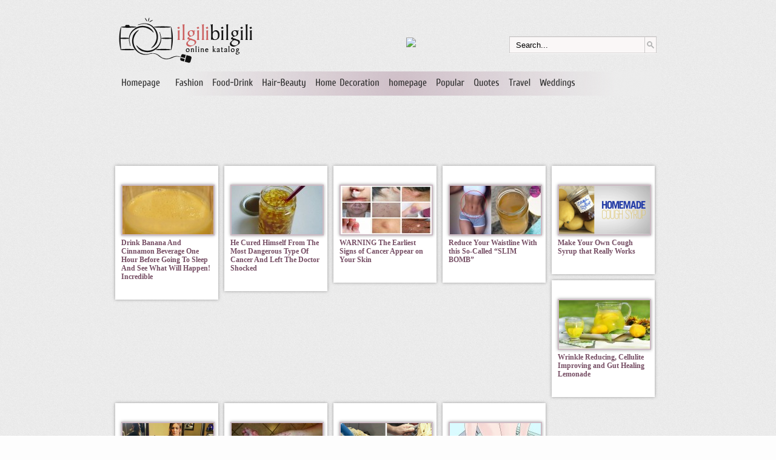

--- FILE ---
content_type: text/html; charset=UTF-8
request_url: http://www.ideashero.net/page/2884
body_size: 6040
content:
<!DOCTYPE html PUBLIC "-//W3C//DTD XHTML 1.0 Transitional//EN" "http://www.w3.org/TR/xhtml1/DTD/xhtml1-transitional.dtd">
<html xmlns="http://www.w3.org/1999/xhtml" lang="tr-TR"
	itemscope 
	itemtype="http://schema.org/WebSite" 
	prefix="og: http://ogp.me/ns#" >

<head profile="http://gmpg.org/xfn/11">
<meta http-equiv="Content-Type" content="text/html; charset=UTF-8" />
<meta http-equiv="X-UA-Compatible" content="IE=8" />
<title>|  - Part 2884</title>

<link rel="stylesheet" href="http://www.ideashero.net/wp-content/themes/tema/style.css" type="text/css" media="screen" /><link rel="shortcut icon" type="image/x-icon" href="http://www.ideashero.net/wp-content/themes/tema/images/favicon.ico">
<link rel="alternate" type="application/rss+xml" title=" RSS Feed" href="http://www.ideashero.net/feed" />
<link rel="pingback" href="http://www.ideashero.net/xmlrpc.php" />



<!-- All in One SEO Pack 2.3.6 by Michael Torbert of Semper Fi Web Design[427,436] -->
<link rel='prev' href='http://www.ideashero.net/page/2883' />
<link rel='next' href='http://www.ideashero.net/page/2885' />

<link rel="canonical" href="http://www.ideashero.net/page/2884" />
<meta property="og:url" content="http://www.ideashero.net/page/2884" />
<meta property="og:image" content="http://www.ideashero.net/wp-content/plugins/all-in-one-seo-pack/images/default-user-image.png" />
<meta property="og:description" content="Sleep plays an essential role in the physical and mental health. read more here &gt; justnaturallife.com" />
<meta name="twitter:card" content="summary" />
<meta name="twitter:description" content="Sleep plays an essential role in the physical and mental health. read more here &gt; justnaturallife.com" />
<meta name="twitter:image" content="http://www.ideashero.net/wp-content/plugins/all-in-one-seo-pack/images/default-user-image.png" />
<meta itemprop="image" content="http://www.ideashero.net/wp-content/plugins/all-in-one-seo-pack/images/default-user-image.png" />
<!-- /all in one seo pack -->
		<script type="text/javascript">
			window._wpemojiSettings = {"baseUrl":"https:\/\/s.w.org\/images\/core\/emoji\/72x72\/","ext":".png","source":{"concatemoji":"http:\/\/www.ideashero.net\/wp-includes\/js\/wp-emoji-release.min.js?ver=4.5.26"}};
			!function(e,o,t){var a,n,r;function i(e){var t=o.createElement("script");t.src=e,t.type="text/javascript",o.getElementsByTagName("head")[0].appendChild(t)}for(r=Array("simple","flag","unicode8","diversity"),t.supports={everything:!0,everythingExceptFlag:!0},n=0;n<r.length;n++)t.supports[r[n]]=function(e){var t,a,n=o.createElement("canvas"),r=n.getContext&&n.getContext("2d"),i=String.fromCharCode;if(!r||!r.fillText)return!1;switch(r.textBaseline="top",r.font="600 32px Arial",e){case"flag":return r.fillText(i(55356,56806,55356,56826),0,0),3e3<n.toDataURL().length;case"diversity":return r.fillText(i(55356,57221),0,0),a=(t=r.getImageData(16,16,1,1).data)[0]+","+t[1]+","+t[2]+","+t[3],r.fillText(i(55356,57221,55356,57343),0,0),a!=(t=r.getImageData(16,16,1,1).data)[0]+","+t[1]+","+t[2]+","+t[3];case"simple":return r.fillText(i(55357,56835),0,0),0!==r.getImageData(16,16,1,1).data[0];case"unicode8":return r.fillText(i(55356,57135),0,0),0!==r.getImageData(16,16,1,1).data[0]}return!1}(r[n]),t.supports.everything=t.supports.everything&&t.supports[r[n]],"flag"!==r[n]&&(t.supports.everythingExceptFlag=t.supports.everythingExceptFlag&&t.supports[r[n]]);t.supports.everythingExceptFlag=t.supports.everythingExceptFlag&&!t.supports.flag,t.DOMReady=!1,t.readyCallback=function(){t.DOMReady=!0},t.supports.everything||(a=function(){t.readyCallback()},o.addEventListener?(o.addEventListener("DOMContentLoaded",a,!1),e.addEventListener("load",a,!1)):(e.attachEvent("onload",a),o.attachEvent("onreadystatechange",function(){"complete"===o.readyState&&t.readyCallback()})),(a=t.source||{}).concatemoji?i(a.concatemoji):a.wpemoji&&a.twemoji&&(i(a.twemoji),i(a.wpemoji)))}(window,document,window._wpemojiSettings);
		</script>
		<style type="text/css">
img.wp-smiley,
img.emoji {
	display: inline !important;
	border: none !important;
	box-shadow: none !important;
	height: 1em !important;
	width: 1em !important;
	margin: 0 .07em !important;
	vertical-align: -0.1em !important;
	background: none !important;
	padding: 0 !important;
}
</style>
<link rel='stylesheet' id='wp-pagenavi-css'  href='http://www.ideashero.net/wp-content/plugins/wp-pagenavi/pagenavi-css.css?ver=2.70' type='text/css' media='all' />
<link rel='https://api.w.org/' href='http://www.ideashero.net/wp-json/' />
<link rel="EditURI" type="application/rsd+xml" title="RSD" href="http://www.ideashero.net/xmlrpc.php?rsd" />
<link rel="wlwmanifest" type="application/wlwmanifest+xml" href="http://www.ideashero.net/wp-includes/wlwmanifest.xml" /> 
<script src="http://www.ideashero.net/wp-content/themes/tema/js/cufon-yui.js" type="text/javascript"></script>
<script src="http://www.ideashero.net/wp-content/themes/tema/js/font.js" type="text/javascript"></script>
<script type="text/javascript">
Cufon.replace('#hmenu', { fontFamily: 'CuprumFFU', hover: true }); 
Cufon.replace('#respond h3,#comments h3', { fontFamily: 'CuprumFFU', hover: true }); 
</script>
<script type="text/javascript" src="http://www.ilgilibilgili.com/jquery.masonry.min.js"></script>
<script type="text/javascript">
// <![CDATA[
jQuery(document).ready(function($){
	var $container = $('#anasayfa-kolonlar');
	$container.imagesLoaded( function(){
		$container.masonry({
			itemSelector : '.resimlipost',
			columnWidth : 170,
			gutterWidth : 10
		});
	});
});
// ]]>
</script>


<script type="text/javascript">
function bookmarksite(title, url){
if (document.all)
window.external.AddFavorite(url, title);
else if (window.sidebar)
window.sidebar.addPanel(title, url, "")
}

</script>
<script src="http://static.ak.fbcdn.net/connect.php/js/FB.Share" type="text/javascript"></script>
<script language="javaScript">  
<!--  
function openWindow(URL){  
 
newWindow = window.open(URL,"xxx", "height=500,width=520,scrollbars=yes,status=no,too lbar=no,hotkeys=no,locationbar=no,fullscreen=0,res izable=0"); 
newWindow.moveTo(screen.availWidth/2-400,screen.availHeight/2-250);  
newWindow.focus();  
}  
 
function MM_checkBrowser(NSvers,NSpass,NSnoPass,IEvers,IEpa ss,IEnoPass,OBpass,URL,altURL) { //v4.0  
var newURL='', verStr=navigator.appVersion, app=navigator.appName, version = parseFloat(verStr);  
if (app.indexOf('Netscape') != -1) {  
if (version >= NSvers) {if (NSpass>0) newURL=(NSpass==1)?URL:altURL;}  
else {if (NSnoPass>0) newURL=(NSnoPass==1)?URL:altURL;}  
} else if (app.indexOf('Microsoft') != -1) {  
if (version >= IEvers || verStr.indexOf(IEvers) != -1)  
{if (IEpass>0) newURL=(IEpass==1)?URL:altURL;}  
else {if (IEnoPass>0) newURL=(IEnoPass==1)?URL:altURL;}  
} else if (OBpass>0) newURL=(OBpass==1)?URL:altURL;  
if (newURL) { openWindow(unescape(newURL)); document.MM_returnValue=false; }  
}  
//-->  
</script>  



<script type="text/javascript">
(function(d){
var f = d.getElementsByTagName('SCRIPT')[0], p = d.createElement('SCRIPT');
p.type = 'text/javascript';
p.setAttribute('data-pin-hover', true);
p.async = true;
p.src = '//assets.pinterest.com/js/pinit.js';
f.parentNode.insertBefore(p, f);
}(document));
</script>

</head>
<body>
<div id="page">


<div id="header">
<a href="http://www.ideashero.net/" title=""></a><div id="headerimage">



<div style="clear:right"></div>
	

<div id="pinthead"><a href="http://www.pinterest.com/ilgilibilgili/" target="blank"><img src="http://ilgilibilgili.com/en/pinterest.png"></div></a>



</div>

	
	<div id="Search">
		<form method="get" class="text" action="http://www.ideashero.net/">
	<input class="searchfield" type="text" value="Search..." name="s" id="s" onfocus="if (this.value == 'Search...') {this.value = '';}" onblur="if (this.value == '') {this.value = 'Search...';}" />
	<div class="lg">
	<input type="submit" id="butonum" value="" /></div>

</form>
	</div>
	
</div>

<div id="hmenu">
<div class="ustmenutasi">
<ul>
	<li><a href="http://www.ideashero.net">Homepage</a></li>
      <ul id="menu-altmenu" class=""><li id="menu-item-36549" class="menu-item menu-item-type-taxonomy menu-item-object-category menu-item-36549"><a href="http://www.ideashero.net/category/fashion">Fashion</a></li>
<li id="menu-item-36550" class="menu-item menu-item-type-taxonomy menu-item-object-category menu-item-36550"><a href="http://www.ideashero.net/category/food-drink">Food-Drink</a></li>
<li id="menu-item-36552" class="menu-item menu-item-type-taxonomy menu-item-object-category menu-item-36552"><a href="http://www.ideashero.net/category/hair-beauty">Hair-Beauty</a></li>
<li id="menu-item-36553" class="menu-item menu-item-type-taxonomy menu-item-object-category menu-item-36553"><a href="http://www.ideashero.net/category/home-decoration">Home Decoration</a></li>
<li id="menu-item-36554" class="menu-item menu-item-type-taxonomy menu-item-object-category menu-item-36554"><a href="http://www.ideashero.net/category/homepage">homepage</a></li>
<li id="menu-item-36555" class="menu-item menu-item-type-taxonomy menu-item-object-category menu-item-36555"><a href="http://www.ideashero.net/category/popular">Popular</a></li>
<li id="menu-item-36556" class="menu-item menu-item-type-taxonomy menu-item-object-category menu-item-36556"><a href="http://www.ideashero.net/category/quotes">Quotes</a></li>
<li id="menu-item-36557" class="menu-item menu-item-type-taxonomy menu-item-object-category menu-item-36557"><a href="http://www.ideashero.net/category/travel">Travel</a></li>
<li id="menu-item-36558" class="menu-item menu-item-type-taxonomy menu-item-object-category menu-item-36558"><a href="http://www.ideashero.net/category/weddings">Weddings</a></li>
</ul>	  


</ul>

<ul id="menu">
<li>
<iframe src="//www.facebook.com/plugins/like.php?href=http%3A%2F%2Fwww.facebook.com%2Fpages%2Filgilibilgilicom%2F137475646355439&amp;send=false&amp;layout=button_count&amp;width=150&amp;show_faces=false&amp;action=like&amp;colorscheme=light&amp;font&amp;height=21" scrolling="no" frameborder="0" style="border:none; overflow:hidden; width:150px; height:21px;" allowTransparency="true"></iframe>
</li>
    <li style="display:none;"><a href="#">Markalar</a>
    <ul>
        <li><a href="http://www.ilgilibilgili.com/?s=Mango">Mango</a></li>
        <li><a href="http://www.ilgilibilgili.com/?s=Koton">Koton</a></li>
        <li><a href="http://www.ilgilibilgili.com/?s=X Marka">X Marka</a></li>
		<li><a href="http://www.ilgilibilgili.com/?s=Moda Markası">Moda Markası</a></li>
		<li><a href="http://www.ilgilibilgili.com/?s=Koton">Koton</a></li>
		<li><a href="http://www.ilgilibilgili.com/?s=Koton">Koton</a></li>
		<li><a href="http://www.ilgilibilgili.com/?s=Koton">Koton</a></li>
		<li><a href="http://www.ilgilibilgili.com/?s=Koton">Koton</a></li>
    </ul>
    </li>

</ul>
</div>
</div>
 


<hr />

<div id="wrapper">
<div align="center"><script async src="//pagead2.googlesyndication.com/pagead/js/adsbygoogle.js"></script>
<!-- ideashero728x90 -->
<ins class="adsbygoogle"
     style="display:inline-block;width:728px;height:90px"
     data-ad-client="ca-pub-4628059842183118"
     data-ad-slot="5566460843"></ins>
<script>
(adsbygoogle = window.adsbygoogle || []).push({});
</script></div>
</br>

	<div id="content">

			<div id="anasayfa-kolonlar">
		
			<div class="resimlipost">
			<div class="post" id="post-122">


				<div class="entry">

							<div class="resim">					<a href="http://www.ideashero.net/drink-banana-and-cinnamon-beverage-one-hour-before-going-to-sleep-and-see-what-will-happen-incredible.html" rel="bookmark" title="Drink Banana And Cinnamon Beverage One Hour Before Going To Sleep And See What Will Happen! Incredible"><img src="http://www.ideashero.net/wp-content/themes/tema/scripts/timthumb.php?src=http://www.ideashero.net/wp-content/uploads/2016/07/6.jpg&h2=300&w=150&zc=0" alt="Drink Banana And Cinnamon Beverage One Hour Before Going To Sleep And See What Will Happen! Incredible"/></a>
				</div>
								
		
				
				<h2><a href="http://www.ideashero.net/drink-banana-and-cinnamon-beverage-one-hour-before-going-to-sleep-and-see-what-will-happen-incredible.html" rel="bookmark" title="Drink Banana And Cinnamon Beverage One Hour Before Going To Sleep And See What Will Happen! Incredible">Drink Banana And Cinnamon Beverage One Hour Before Going To Sleep And See What Will Happen! Incredible</a></h2>
				<div class="postmetadata">
				</div>				
				</div>

				
			</div>
			</div>
		
			<div class="resimlipost">
			<div class="post" id="post-118">


				<div class="entry">

							<div class="resim">					<a href="http://www.ideashero.net/he-cured-himself-from-the-most-dangerous-type-of-cancer-and-left-the-doctor-shocked.html" rel="bookmark" title="He Cured Himself From The Most Dangerous Type Of Cancer And Left The Doctor Shocked"><img src="http://www.ideashero.net/wp-content/themes/tema/scripts/timthumb.php?src=http://www.ideashero.net/wp-content/uploads/2016/07/5.jpg&h2=300&w=150&zc=0" alt="He Cured Himself From The Most Dangerous Type Of Cancer And Left The Doctor Shocked"/></a>
				</div>
								
		
				
				<h2><a href="http://www.ideashero.net/he-cured-himself-from-the-most-dangerous-type-of-cancer-and-left-the-doctor-shocked.html" rel="bookmark" title="He Cured Himself From The Most Dangerous Type Of Cancer And Left The Doctor Shocked">He Cured Himself From The Most Dangerous Type Of Cancer And Left The Doctor Shocked</a></h2>
				<div class="postmetadata">
				</div>				
				</div>

				
			</div>
			</div>
		
			<div class="resimlipost">
			<div class="post" id="post-114">


				<div class="entry">

							<div class="resim">					<a href="http://www.ideashero.net/warning-the-earliest-signs-of-cancer-appear-on-your-skin.html" rel="bookmark" title="WARNING The Earliest Signs of Cancer Appear on Your Skin"><img src="http://www.ideashero.net/wp-content/themes/tema/scripts/timthumb.php?src=http://www.ideashero.net/wp-content/uploads/2016/07/4.jpg&h2=300&w=150&zc=0" alt="WARNING The Earliest Signs of Cancer Appear on Your Skin"/></a>
				</div>
								
		
				
				<h2><a href="http://www.ideashero.net/warning-the-earliest-signs-of-cancer-appear-on-your-skin.html" rel="bookmark" title="WARNING The Earliest Signs of Cancer Appear on Your Skin">WARNING The Earliest Signs of Cancer Appear on Your Skin</a></h2>
				<div class="postmetadata">
				</div>				
				</div>

				
			</div>
			</div>
		
			<div class="resimlipost">
			<div class="post" id="post-110">


				<div class="entry">

							<div class="resim">					<a href="http://www.ideashero.net/reduce-your-waistline-with-this-so-called-slim-bomb.html" rel="bookmark" title="Reduce Your Waistline With this So-Called “SLIM BOMB”"><img src="http://www.ideashero.net/wp-content/themes/tema/scripts/timthumb.php?src=http://www.ideashero.net/wp-content/uploads/2016/07/3.jpg&h2=300&w=150&zc=0" alt="Reduce Your Waistline With this So-Called “SLIM BOMB”"/></a>
				</div>
								
		
				
				<h2><a href="http://www.ideashero.net/reduce-your-waistline-with-this-so-called-slim-bomb.html" rel="bookmark" title="Reduce Your Waistline With this So-Called “SLIM BOMB”">Reduce Your Waistline With this So-Called “SLIM BOMB”</a></h2>
				<div class="postmetadata">
				</div>				
				</div>

				
			</div>
			</div>
		
			<div class="resimlipost">
			<div class="post" id="post-106">


				<div class="entry">

							<div class="resim">					<a href="http://www.ideashero.net/make-your-own-cough-syrup-that-really-works.html" rel="bookmark" title="Make Your Own Cough Syrup that Really Works"><img src="http://www.ideashero.net/wp-content/themes/tema/scripts/timthumb.php?src=http://www.ideashero.net/wp-content/uploads/2016/07/2.png&h2=300&w=150&zc=0" alt="Make Your Own Cough Syrup that Really Works"/></a>
				</div>
								
		
				
				<h2><a href="http://www.ideashero.net/make-your-own-cough-syrup-that-really-works.html" rel="bookmark" title="Make Your Own Cough Syrup that Really Works">Make Your Own Cough Syrup that Really Works</a></h2>
				<div class="postmetadata">
				</div>				
				</div>

				
			</div>
			</div>
		
			<div class="resimlipost">
			<div class="post" id="post-103">


				<div class="entry">

							<div class="resim">					<a href="http://www.ideashero.net/wrinkle-reducing-cellulite-improving-and-gut-healing-lemonade.html" rel="bookmark" title="Wrinkle Reducing, Cellulite Improving and Gut Healing Lemonade"><img src="http://www.ideashero.net/wp-content/themes/tema/scripts/timthumb.php?src=http://www.ideashero.net/wp-content/uploads/2016/07/1.jpg&h2=300&w=150&zc=0" alt="Wrinkle Reducing, Cellulite Improving and Gut Healing Lemonade"/></a>
				</div>
								
		
				
				<h2><a href="http://www.ideashero.net/wrinkle-reducing-cellulite-improving-and-gut-healing-lemonade.html" rel="bookmark" title="Wrinkle Reducing, Cellulite Improving and Gut Healing Lemonade">Wrinkle Reducing, Cellulite Improving and Gut Healing Lemonade</a></h2>
				<div class="postmetadata">
				</div>				
				</div>

				
			</div>
			</div>
		
			<div class="resimlipost">
			<div class="post" id="post-90">


				<div class="entry">

							<div class="resim">					<a href="http://www.ideashero.net/this-man-has-been-homeless-for-7-years-but-after-his-makeover-his-transformation-is-incredible-2.html" rel="bookmark" title="This Man Has Been Homeless For 7 Years, But After His Makeover? His Transformation Is Incredible"><img src="http://www.ideashero.net/wp-content/themes/tema/scripts/timthumb.php?src=http://www.ideashero.net/wp-content/uploads/2016/07/117.png&h2=300&w=150&zc=0" alt="This Man Has Been Homeless For 7 Years, But After His Makeover? His Transformation Is Incredible"/></a>
				</div>
								
		
				
				<h2><a href="http://www.ideashero.net/this-man-has-been-homeless-for-7-years-but-after-his-makeover-his-transformation-is-incredible-2.html" rel="bookmark" title="This Man Has Been Homeless For 7 Years, But After His Makeover? His Transformation Is Incredible">This Man Has Been Homeless For 7 Years, But After His Makeover? His Transformation Is Incredible</a></h2>
				<div class="postmetadata">
				</div>				
				</div>

				
			</div>
			</div>
		
			<div class="resimlipost">
			<div class="post" id="post-86">


				<div class="entry">

							<div class="resim">					<a href="http://www.ideashero.net/painful-consequences-2.html" rel="bookmark" title="Painful consequences"><img src="http://www.ideashero.net/wp-content/themes/tema/scripts/timthumb.php?src=http://www.ideashero.net/wp-content/uploads/2016/07/13343008_1089538921084331_8586815139302556176_n-4.jpg&h2=300&w=150&zc=0" alt="Painful consequences"/></a>
				</div>
								
		
				
				<h2><a href="http://www.ideashero.net/painful-consequences-2.html" rel="bookmark" title="Painful consequences">Painful consequences</a></h2>
				<div class="postmetadata">
				</div>				
				</div>

				
			</div>
			</div>
		
			<div class="resimlipost">
			<div class="post" id="post-82">


				<div class="entry">

							<div class="resim">					<a href="http://www.ideashero.net/if-you-knew-whats-in-mcdonalds-fries-youd-be-seriously-disgusted-and-never-eat-them-again.html" rel="bookmark" title="If You Knew What’s In McDonald’s Fries You’d Be Seriously Disgusted And Never Eat Them Again"><img src="http://www.ideashero.net/wp-content/themes/tema/scripts/timthumb.php?src=http://www.ideashero.net/wp-content/uploads/2016/07/13590502_1102159986488891_3435544143488796336_n.png&h2=300&w=150&zc=0" alt="If You Knew What’s In McDonald’s Fries You’d Be Seriously Disgusted And Never Eat Them Again"/></a>
				</div>
								
		
				
				<h2><a href="http://www.ideashero.net/if-you-knew-whats-in-mcdonalds-fries-youd-be-seriously-disgusted-and-never-eat-them-again.html" rel="bookmark" title="If You Knew What’s In McDonald’s Fries You’d Be Seriously Disgusted And Never Eat Them Again">If You Knew What’s In McDonald’s Fries You’d Be Seriously Disgusted And Never Eat Them Again</a></h2>
				<div class="postmetadata">
				</div>				
				</div>

				
			</div>
			</div>
		
			<div class="resimlipost">
			<div class="post" id="post-67">


				<div class="entry">

							<div class="resim">					<a href="http://www.ideashero.net/this-is-what-happens-if-you-change-your-underwear-every-day-2.html" rel="bookmark" title="This is what happens if you change your underwear every day!"><img src="http://www.ideashero.net/wp-content/themes/tema/scripts/timthumb.php?src=http://www.ideashero.net/wp-content/uploads/2016/07/13511998_1149339811798691_3696907303126041672_n-2.jpg&h2=300&w=150&zc=0" alt="This is what happens if you change your underwear every day!"/></a>
				</div>
								
		
				
				<h2><a href="http://www.ideashero.net/this-is-what-happens-if-you-change-your-underwear-every-day-2.html" rel="bookmark" title="This is what happens if you change your underwear every day!">This is what happens if you change your underwear every day!</a></h2>
				<div class="postmetadata">
				</div>				
				</div>

				
			</div>
			</div>
				</div>

		<div class="navigation">
<div class='wp-pagenavi'>
<span class='pages'>Toplam 2.885 sayfa, 2.884. sayfa gösteriliyor.</span><a class="first" href="http://www.ideashero.net/">&laquo; İlk</a><a class="previouspostslink" rel="prev" href="http://www.ideashero.net/page/2883">&laquo;</a><span class='extend'>...</span><a class="smaller page" href="http://www.ideashero.net/page/10">10</a><a class="smaller page" href="http://www.ideashero.net/page/20">20</a><a class="smaller page" href="http://www.ideashero.net/page/30">30</a><span class='extend'>...</span><a class="page smaller" href="http://www.ideashero.net/page/2881">2.881</a><a class="page smaller" href="http://www.ideashero.net/page/2882">2.882</a><a class="page smaller" href="http://www.ideashero.net/page/2883">2.883</a><span class='current'>2.884</span><a class="page larger" href="http://www.ideashero.net/page/2885">2.885</a><a class="nextpostslink" rel="next" href="http://www.ideashero.net/page/2885">&raquo;</a>
</div>		</div>
		
		

	
<div align="center"></div>
</br>
<div align="center"><script async src="//pagead2.googlesyndication.com/pagead/js/adsbygoogle.js"></script>
<!-- ideashero728x90 -->
<ins class="adsbygoogle"
     style="display:inline-block;width:728px;height:90px"
     data-ad-client="ca-pub-4628059842183118"
     data-ad-slot="5566460843"></ins>
<script>
(adsbygoogle = window.adsbygoogle || []).push({});
</script></div>
</br>

	</div>



<hr />

</div>





		

</div>
<div style="clear:both"></div>
<div id="footer">

<div id="fmenu">

<ul>

	<li><a href="http://www.ideashero.net">Homepage</a></li>

      <ul id="menu-altmenu-1" class=""><li class="menu-item menu-item-type-taxonomy menu-item-object-category menu-item-36549"><a href="http://www.ideashero.net/category/fashion">Fashion</a></li>
<li class="menu-item menu-item-type-taxonomy menu-item-object-category menu-item-36550"><a href="http://www.ideashero.net/category/food-drink">Food-Drink</a></li>
<li class="menu-item menu-item-type-taxonomy menu-item-object-category menu-item-36552"><a href="http://www.ideashero.net/category/hair-beauty">Hair-Beauty</a></li>
<li class="menu-item menu-item-type-taxonomy menu-item-object-category menu-item-36553"><a href="http://www.ideashero.net/category/home-decoration">Home Decoration</a></li>
<li class="menu-item menu-item-type-taxonomy menu-item-object-category menu-item-36554"><a href="http://www.ideashero.net/category/homepage">homepage</a></li>
<li class="menu-item menu-item-type-taxonomy menu-item-object-category menu-item-36555"><a href="http://www.ideashero.net/category/popular">Popular</a></li>
<li class="menu-item menu-item-type-taxonomy menu-item-object-category menu-item-36556"><a href="http://www.ideashero.net/category/quotes">Quotes</a></li>
<li class="menu-item menu-item-type-taxonomy menu-item-object-category menu-item-36557"><a href="http://www.ideashero.net/category/travel">Travel</a></li>
<li class="menu-item menu-item-type-taxonomy menu-item-object-category menu-item-36558"><a href="http://www.ideashero.net/category/weddings">Weddings</a></li>
</ul>
<script id="_waunsd">var _wau = _wau || []; _wau.push(["classic", "8fytycbhlwl0", "nsd"]);
(function() {var s=document.createElement("script"); s.async=true;
s.src="http://widgets.amung.us/classic.js";
document.getElementsByTagName("head")[0].appendChild(s);
})();</script>


</ul>

</div>

<p>
            Contact at ufukguven41@hotmail.com. We would love to hear from you!
</p>

	<p><a href="http://www.ilgilibilgili.com/en/contact-form">Contact</a>  

	<a href="http://www.ilgilibilgili.com/en/sitemap.xml">sitemap</a>

		<br /><script type="text/javascript" src="http://assets.pinterest.com/js/pinit.js"></script><script type='text/javascript' src='http://www.ideashero.net/wp-includes/js/wp-embed.min.js?ver=4.5.26'></script>

		<!-- 30 queries. 0,216 seconds. -->

	</p>

</div>


<script type="text/javascript" src="http://www.ilgilibilgili.com/jquery.masonry.min.js"></script>

<script type="text/javascript">

// <![CDATA[

jQuery(document).ready(function($){

	var $container = $('.sevebilirsin');

	$container.imagesLoaded( function(){

		$container.masonry({

			itemSelector : '.sevebilirsin li',

			columnWidth : 155,

			gutterWidth : 5

		});

	});

 

});

// ]]>

</script>

<script type="text/javascript"> Cufon.now(); </script>



<script type="text/javascript">if (top.location != self.location) top.location = self.location; // GG Kılavuz</script>









</body>



</html>

--- FILE ---
content_type: text/html; charset=utf-8
request_url: https://www.google.com/recaptcha/api2/aframe
body_size: 268
content:
<!DOCTYPE HTML><html><head><meta http-equiv="content-type" content="text/html; charset=UTF-8"></head><body><script nonce="yTWQyrSgfM-jkBdBZsZEDA">/** Anti-fraud and anti-abuse applications only. See google.com/recaptcha */ try{var clients={'sodar':'https://pagead2.googlesyndication.com/pagead/sodar?'};window.addEventListener("message",function(a){try{if(a.source===window.parent){var b=JSON.parse(a.data);var c=clients[b['id']];if(c){var d=document.createElement('img');d.src=c+b['params']+'&rc='+(localStorage.getItem("rc::a")?sessionStorage.getItem("rc::b"):"");window.document.body.appendChild(d);sessionStorage.setItem("rc::e",parseInt(sessionStorage.getItem("rc::e")||0)+1);localStorage.setItem("rc::h",'1769376722662');}}}catch(b){}});window.parent.postMessage("_grecaptcha_ready", "*");}catch(b){}</script></body></html>

--- FILE ---
content_type: text/css
request_url: http://www.ideashero.net/wp-content/themes/tema/style.css
body_size: 4242
content:
/*

Theme Name: Tema

Theme URI: http://www.ilgilibilgili.com

Description: A plain and simple theme that just works. Fixed width, two columns, left sidebar, standards compliant.

Version: 1

Author: Tema

Author URI: http://www.ilgilibilgili.com





	The CSS, XHTML and design is released under GPL:

	http://www.opensource.org/licenses/gpl-license.php



*/



html{background: #fdfdfd url('images/bg.png') repeat;}



body {

	font-size: 62.5%; /* Resets 1em to 10px */

	font-family: 'Lucida Grande', Sans-Serif;

	color:#555;

height:100%;

	}



small {

	font-family: Arial, Helvetica, Sans-Serif;

	font-size: 0.8em;

	}



h1, h2, h3, h4, h5, h6 {

	font-family: 'Trebuchet MS', 'Lucida Grande', Arial, Sans-Serif;

	font-weight: bold;

	text-transform:none;

	text-align:left;

}



h1 { font-size: 2.4em; }

h2 { font-size: 2em; }

h3 { font-size: 1.2em; }

h4 { font-size: 1em; }



pre {

	overflow:auto;

}



acronym, abbr

{

	font-size: 0.9em;

	letter-spacing: .07em;

	cursor: help;

	border-bottom: 1px dashed #999;

}



strong {	

	color:#666;

}



a {

	color: #000000;

	text-decoration: none;

}





a:hover {

	text-decoration: underline;

	color: #ff0000;

}





hr {

	display: none;

	}



a img {

	border: none;

	}



	

legend {



}



/* Layout */



body {

	margin: 0;

	padding: 0;

}



#page {

	margin: 0 auto;

	padding: 0;

	width: 900px;

	height: auto;

}



#sayfapage {

	margin: 0 auto;

	padding: 0;

	width: 720px;

}



#ustsingle {

	margin: 0 auto;

	padding: 0;

	width: 900px;

}





#singlepage{	margin: 0 auto;	padding: 0;	width: 900px; }



#header {

	margin: 0 0px;

	clear:both;

}



#wrapper {

	padding:0px;

}



#content {

	margin:0;

	padding:0 0 0 0;

	width:900px;

	float:left;

}



#singlecontent {

	margin:auto;

	padding-left:85px;

	width:400px;

	float:left;

}



#sayfalar {

margin: 0 auto;	padding: 0;

	width:720px;

	float:left;

}



.sayfapost {

font-size: 1.5em;

padding:0;

margin:0;

}

	

#sidebar {

	width:320px;

	float:left;	

	margin:0;

	padding:10px 0px 0px 15px;
height:100%;

}	



#footer {

text-align:center;

	background: #a800ff url('images/border_h.png') repeat-x top;

	margin: 0 auto;

	padding: 10px;

	clear: both;

	width: 900px;

	opacity:0.6;

}



/* Header */

#headerimage {

	padding:30px 0 0 0;

	float:left;

	width:258px;

	height:64px;

	margin-top:20px;



	background:url('images/logo.png') no-repeat;





}





#header h1 {

	margin:10px 0;

}



#header .description {

	font-size:1.2em;

	padding-top:60px;



}

#hmenu a {color:#303030}

#hmenu {

	width:900px;

	height:40px;

	background:url(images/menubg.png) no-repeat;

	margin:5px 0px 5px 0px;

	padding:5px 0;

	clear:both;

	text-align: left;

}

.ustmenutasi {margin-top:5px;}

#hmenu ul {

	display:inline;

	margin:0;

	padding:0;

	margin-left:10px;

}



	

#hmenu ul li {

	padding:0;

	display:inline;

	margin:0 12px 0 0;

}



#hmenu ul li {

	font-size:16px;

	font-weight:bold;

	text-transform:none;

}	













/* End header */



/* Post */



.post {

	margin: 0;

	padding:1px 0; 

	text-align: left;

	overflow:hidden;

	clear:both;

	}



.post h2 {

	margin:0;

	padding:0;

	text-align:left;

	font-size: 1em;

}





#singlecontent h2{

	text-align:left;

	font-size: 2em;

color: #c40000;
}



.post h3.post-title {

	font-weight:bold;

	font-size:1.8em;

	margin:0;

	padding:0;

	text-align:left;

}	





div.archive-title {

	font-size:1.6em;

	font-weight:bold;

}



.post hr {

	display: block;

	}



.postmetadata {

	width:400px;

	display:block;

	clear: both;

	font-size:1.2em;

	color:#909090;





}

.postmetadata  a {color:#909090}

.clear {

	clear: both;

}



.entry {

	font-size:1.2em;

	line-height:1.2em;

	margin:20px 0;

	padding: 10px;



}

.entry h2{font-family:tahoma;margin-top:5px}

.entry h2 a {color:#764e64}

.entry h2 a:hover {color:#606060;text-decoration:none}

.singleentry {

	width:400px;

	font-size:1.2em;

	line-height:1.2em;

	margin:1px 0;

	padding-bottom:15px;



}

.singleentry img {border:2px solid #ccbac4;

-moz-box-shadow:0 0 7px #999;

-webkit-box-shadow:0 0 7px #999;

box-shadow:0 0 7px #999;

-moz-border-radius:10px;

-webkit-border-radius:10px;

border-radius:10px;}

.singleentry img:hover {opacity:0.9}

.singleentry p {width:400px;text-shadow:0 0 2px #999}

.entry blockquote {

	border:1px dashed #ccc;

	font-size:0.9em;

	padding:5px 20px;

	margin:10px 0;

	background:#f8f8f8;

}



.entry blockquote blockquote {

	font-size:1em;

}



.entry fieldset {

	border:1px dashed #ccc;

}



.entry fieldset legend {

	font-weight:bold;

	text-transform:uppercase;

}



.entry table {

	border-width:0 1px 1px 0;

	border-style:solid;

	border-color:#ccc;

	font-size:0.9em;

}





.entry table tr td {

	padding:5px 10px;

	border-width:1px 0 0 1px;

	border-style:solid;

	border-color:#ccc;



}



.entry table tr th {

	border-width:1px 0 0 1px;

	border-style:solid;

	border-color:#ccc;

	padding:5px 10px;

	background:#f4f4f4;

	color:#666;

	font-weight:bold;

	text-transform:uppercase;

	text-align:center;

}



.entry ol { list-style-type:decimal; }

.entry ol ol {	list-style-type:lower-alpha; }

.entry ol ol ol {	list-style-type:lower-roman; }





p img {

	padding: 0;

	max-width: 100%;

	}



img.centered {

	display: block;

	margin-left: auto;

	margin-right: auto;

	}



.alignright {

	padding:0;

	margin: 2px 0 5px 10px;

	display: inline;

	float:right;

	}



.alignleft {

	padding:0;

	margin: 2px 10px 5px 0;

	display: inline;

	float:left;

	}



.aligncenter,

div.aligncenter {

	display: block;

	margin-left: auto;

	margin-right: auto;

}







.navigation{

	padding-bottom:20px;

	padding-left: 10px;

	padding-right: 10px;

	margin-top: -30px;

}



.navigation {

	font-size:1.2em;

	clear:both;

	text-align:center;

	margin:20px 0;

}	





.wp-caption {

	border: 1px solid #ccc;

	text-align: center;

	background-color: #f3f3f3;

	padding-top: 4px;

}





.wp-caption img {

	margin: 0;

	padding: 0;

	border: 0 none;

}



.wp-caption p.wp-caption-text {

	font-size: 11px;

	line-height: 17px;

	padding: 0 4px 5px;

	margin: 0;

}



/* search form 

-------------------------------------- */

#Search {width: 250px; float: right; padding:30px 0;margin-top:30px;position:relative}

#Search input {float: left; background-color: #faf7f7; border: 1px solid; border-color: #c2c0c0 #cccaca #d1cfcf; box-shadow: 0 1px #fff, inset 0 1px rgba(34,25,25,0.05); -moz-box-shadow: 0 1px #fff, inset 0 1px rgba(34,25,25,0.05); -webkit-box-shadow: 0 1px #fff, inset 0 1px rgba(34,25,25,0.05); height: 24px; font-size: 1.3em; }

#Search input:focus {background-color: #fff; box-shadow: 0 1px #fff, inset 0 1px rgba(34,25,25,0.1); -moz-box-shadow: 0 1px #fff, inset 0 1px rgba(34,25,25,0.1); -webkit-box-shadow: 0 1px #fff, inset 0 1px rgba(34,25,25,0.1);}

#Search a {float: left; margin-left: -1px; padding: 7px 7px 2px; min-height: 17px; border: 1px solid; border-color: #c2c0c0 #cccaca #d1cfcf; box-shadow: 0 1px rgba(255,255,255,0.9), inset 0 0 2px rgba(255,255,255,0.75); -moz-box-shadow: 0 1px rgba(255,255,255,0.9), inset 0 0 2px rgba(255,255,255,0.75); -webkit-box-shadow: 0 1px rgba(255,255,255,0.9), inset 0 0 2px rgba(255,255,255,0.75);}

#Search a:active {box-shadow: inset 0 1px 1px rgba(34,29,29,0.15); -moz-box-shadow: inset 0 1px 1px rgba(34,29,29,0.15); -webkit-box-shadow: inset 0 1px 1px rgba(34,29,29,0.15);}



.searchfield{

padding-left: 10px;

width: 210px; 

}

/* Linear Gradient */

.lg {background-color: #f0eded; background: -moz-linear-gradient(top,#fffcfc, #f0eded); background: -o-linear-gradient(#fffcfc, #f0eded); background: -webkit-linear-gradient(#fffcfc, #f0eded); filter: progid:DXImageTransform.Microsoft.gradient(startColorstr='#fffcfc', endColorstr='#f0eded');



}



#butonum {

background:url('images/arama.gif') no-repeat center;

padding: 7px 9px 19px; margin-left: -1px; cursor: pointer;}



#butonum :hover {background-color: #000; background: -moz-linear-gradient(top,#fffcfc, #f0eded); background: -o-linear-gradient(#fffcfc, #f0eded); background: -webkit-linear-gradient(#fffcfc, #f0eded); filter: progid:DXImageTransform.Microsoft.gradient(startColorstr='#fffcfc', endColorstr='#f0eded');}





.center {

	text-align: center;

	}



.hidden {

	display: none;

	}





/* Comments*/



#comments {

	width:336px;

	font-size:1.4em;

	line-height:1.2em;

	padding-bottom: 10px

}

#comments h3 {font-size:18px}



.commentlist {

	margin:5px 0 5px 0;

	padding:0 0 1px 0;

	background:url('images/border_h.png') repeat-x bottom;

}



.commentlist li {

	list-style:none;

	margin:0;

	padding:0;

	background:url('images/border_h.png') repeat-x top;

}



li.comment div, li.pingback div {

	padding:20px;

	overflow:auto;

}



li.comment div div, li.pingback div div {

	padding:0;

	overflow:visible;

}



.commentlist li.even {

	background-color:#fafafa;

	border: 3px solid #ddd;

	margin-bottom:7px;

}



.commentlist li.odd {

	background-color:#f6f6f6;

	border: 3px solid #ddd;

	margin-bottom:7px;

}



ul.children li {

	list-style:none;

}



img.avatar {

	float:right;

	border:1px solid #eee;

	padding:2px;

	margin:0;

	background:#fff;

}



.comment-meta, .reply {

	margin:0;

	padding:0;

	font-size:0.8em;

}



.comment-author cite {

	font-style:normal;

	font-weight:bold;

}





textarea#comment {

	width:90%;



}



#comments div.navigation {

	font-size:0.8em;

}



/* Sidebar */



#sidebar {

	font: 1.2em 'Lucida Grande', Arial, Sans-Serif;

	}



#sidebar h2 {

	font-family: 'Lucida Grande', Sans-Serif;

	font-size: 1.1em;

	color: #c40000;
margin-top:-5px;

	}



#sidebar h2 {

	padding: 0;

	background:url('images/border_h.png') repeat-x bottom;

	}



#sidebar h2 a:hover{

text-decoration: none;

	}

	

#sidebar ul, #sidebar ul ol {

	margin: 0;

	padding: 0;

	}



 #sidebar ul li {

	

	padding:0;

	list-style-type: none;

	list-style-image: none;



	}  





#sidebar ul p, #sidebar ul select {

	margin: 5px 0 8px;

	}



#sidebar ul ul, #sidebar ul ol {

	margin: 5px 0 0 0;

	}



#sidebar ul ul ul, #sidebar ul ol {

	margin: 0 0 0 20px;

	}



#sidebar ul ol li {

	list-style: decimal outside;

	}



#sidebar ul ul li, #sidebar ul ol li {

	margin: 3px 0 0;

	padding: 0;

	}

	

/* Calendar */

#wp-calendar {

	empty-cells: show;

	width: 155px;

	}



#wp-calendar #next a {

	padding-right: 10px;

	text-align: right;

	}



#wp-calendar #prev a {

	padding-left: 10px;

	text-align: left;

	}



#wp-calendar a {

	display: block;

	font-weight:bold;

	}



#wp-calendar caption {

	font-weight:bold;

	text-transform:uppercase;

	text-align:left;

	margin:0 0 5px 8px;

	color:#666;

	}



#wp-calendar td {

	padding: 3px 5px;

	text-align: center;

	}

	

#wp-calendar td#today {

	background:#eee;

}	



#wp-calendar td#prev a {

	padding: 0;

	text-align:left;

	font-weight:normal;

}



#wp-calendar td#next a {

	padding: 0;

	text-align:right;

	font-weight:normal;

}





/* End Calendar */





/* Footer */	





#footer p {

	

	font-size:1.3em;

	font-weight: bold;

	color:#fff;





}



#footer img {

	margin-bottom:-10px;

}

/* Custom */



.resim {width: 150px; height: auto; border:2px solid #ccbac4;

-moz-box-shadow:0 0 5px #999;

-webkit-box-shadow:0 0 5px #999;

box-shadow:0 0 5px #999;}







.resimside {width: 150px;height: auto;margin-bottom: 0px;} .resimside a:hover img{        /* Required for IE 5, 6, 7 */        /* ...or something to trigger hasLayout, like zoom: 1; */        width: 100%;         /* Theoretically for IE 8 & 9 (more valid) */        /* ...but not required as filter works too */        /* should come BEFORE filter */        -ms-filter:"progid:DXImageTransform.Microsoft.Alpha(Opacity=90)";        /* This works in IE 8 & 9 too */        /* ... but also 5, 6, 7 */        filter: alpha(opacity=90);        /* Older than Firefox 0.9 */        -moz-opacity:0.9;        /* Safari 1.x (pre WebKit!) */        -khtml-opacity: 0.9;        /* Modern!        /* Firefox 0.9+, Safari 2?, Chrome any?        /* Opera 9+, IE 9+ */        opacity: 0.9;}



.resimlipost {

width:170px;

float:left;

margin: 0px 10px 10px 0px ;

background-color: #fff;

-moz-box-shadow:0 0 5px #999;

-webkit-box-shadow:0 0 5px #999;

box-shadow:0 0 5px #999;

}

.resimlipost:hover {-moz-box-shadow:0 0 5px #ccbac4;-webkit-box-shadow:0 0 7px #ccbac4;

box-shadow:0 0 7px #ccbac4;}

.facepaylas {float:left; }.thumblock {float:right; padding-top:15px; padding-right:50px;}

.facebegen {float:right; padding-top:5px; padding-right:50px;}



ul.sevebilirsin {width:330px;}

ul.sevebilirsin li {background-color:#7b4d66;float:left;width:145px;margin:2px 3px;

border:2px solid #ccbac4;

-moz-box-shadow:0 0 7px #999;

-webkit-box-shadow:0 0 7px #999;

box-shadow:0 0 7px #999;}

img.resim2 {width:145px;margin-top:3px}

img.resim2:hover {opacity:0.8}





.sidebarresim {

width:150px;

height: auto;

border:2px solid #ccbac4;

-moz-box-shadow:0 0 7px #999;

-webkit-box-shadow:0 0 7px #999;

box-shadow:0 0 7px #999;

}





#fmenu {

	margin:0px 0px 20px 0px;

	padding:5px 0;

	clear:both;

	text-align: center;



}



#fmenu ul {

	display:inline;

	margin:0;

	padding:0;

}



	

#fmenu ul li {

	padding:0;

	display:inline;

	margin:0 20px 0 0;

}



#fmenu ul li {

	font-size:1.3em;

	font-weight:bold;

	text-transform:none;

}	



#footer a{



	text-transform:none;

	color: #fff;

}	



#footer a:hover{



	text-transform:underline;

	color: #fff;

}	







#ziyaretciform {

float:left;

margin: 0;

padding: 0;

background-color:none;

}





#menu {

float:right;



}



ul#menu {

    list-style: none;

    margin: 0;

    padding: 0;

}



ul#menu ul {

    list-style: none;

    margin: 0;

    padding: 0;

	width: 500px;

	background: #b1b1b1;

	z-index:1;

	right: 0px;



}



ul#menu li {

    float: left;

    position: relative;

    width: 100px;

	

}



ul#menu li ul {

    display: none;

    position: absolute;

    top: 19px; /* yukseklik 15px + sonradan eklenecek paddingler 4px toplam 19px */

    left: 0;



}



ul#menu li > ul {

    top: auto;

    left: auto;

}



ul#menu li a {

    font: bold 11px arial, helvetica, sans-serif;

    display: block;

    border-width: 1px;

    border-style: solid;

    border-color: #ccc #888 #555 #bbb;

    margin: 0;

    padding: 2px 3px;

    color: #000;

    background: #efefef;

    text-decoration: none;

}



ul#menu li a:hover {

    color: #a00;

    background: #fff;

}



ul#menu li:hover ul {

    display: block;

}



ul#menu li:hover ul, ul#menu li.over ul{

    display: block;

}



#giriskayit a {

border: none;



}



#haftalik {float: right; clear:both; padding: 0px; margin-top: -40px;}

#haftalik img {

	margin-bottom:-8px;

	padding-right: 5px;

}

#haftalik input {background-color: #fff; }



.siteneekle {

text-align:left;

margin-top:10px;

}



.siteneekle a{

color: #346bcf;

font-size:1.2em;

}



.siteneekle a:hover{

color: #cf3434;

text-decoration: none;

font-size:1.2em;

}



.hediye {

color: #b40000;

text-decoration: blink;

margin-top:15px;

font-size:1.2em;

font-weight:bold;

}

#author,#email {width:200px}

#author,#email,#comment { opacity:0.5;padding:5px; border:2px solid #ccbac4;

-moz-box-shadow:0 0 7px #999;

-webkit-box-shadow:0 0 7px #999;

box-shadow:0 0 7px #999;}



#author:focus,#email:focus,#comment:focus {opacity:0.9}



#submit {width:100px;padding:5px; border:2px solid #ccbac4;-moz-box-shadow:0 0 7px #999;

-webkit-box-shadow:0 0 7px #999;

box-shadow:0 0 7px #999;}

#submit {color:#909090}

.begen {width:462px; height:158px; background: url(images/begenbg.png) no-repeat; }

.sosyal {
	height:60px;
	width: 340px;
}
.fb {
	height: 20px;
	width: 90px;
	float: left;
}
.tw {
	height: 20px;
	width: 85px;
	float: left;
}
.gg {
	height: 65px;
	width: 85px;
	float: left;
}

.pi {
	height: 30px;
	width: 70px;
	float: left;
}
.paylas {
	height: 30px;
	width: 95px;
	float: left;
}


#pinthead {

 float:left;
 margin-left:480px;
 text-decoration:underline;
 margin-top:12px;

}

--- FILE ---
content_type: text/javascript;charset=UTF-8
request_url: http://whos.amung.us/pingjs/?k=8fytycbhlwl0&t=%7C%20-%20Part%202884&c=c&x=http%3A%2F%2Fwww.ideashero.net%2Fpage%2F2884&y=&a=0&d=2.082&v=27&r=760
body_size: 61
content:
WAU_r_c('1','8fytycbhlwl0',0);

--- FILE ---
content_type: application/javascript
request_url: https://t.dtscout.com/pv/?_a=v&_h=ideashero.net&_ss=2l32ig80a7&_pv=1&_ls=0&_u1=1&_u3=1&_cc=us&_pl=d&_cbid=joj9&_cb=_dtspv.c
body_size: -283
content:
try{_dtspv.c({"b":"chrome@131"},'joj9');}catch(e){}